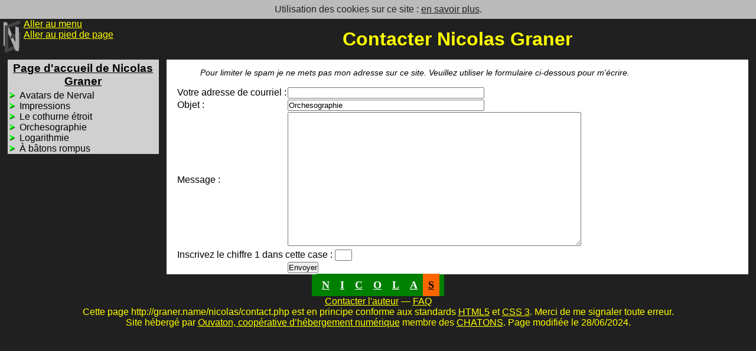

--- FILE ---
content_type: text/html; charset=UTF-8
request_url: http://graner.name/nicolas/contact.php?y=Orchesographie
body_size: 1491
content:
<!DOCTYPE html>
<html lang="fr" xmlns="http://www.w3.org/1999/xhtml">
<head>
<meta charset="UTF-8">
<title>Contacter Nicolas Graner</title>
<link rel="stylesheet" href="ngcss.php">

<link rel="shortcut icon" href="/nicolas/favicon.ico">
</head>
<body>
<div id='haut_de_page'>
<div id="logo"><a href="/nicolas/" title="Retour a l'accueil"><img src='/nicolas/logoNG.svg' alt="Retour a l'accueil"></a></div>
<a href="#menu">Aller au menu</a>
<br>
<a href="#pied">Aller au pied de page</a>
</div>
<div id="contenu">
<h1>Contacter Nicolas Graner</h1>
<p class="note">
Pour limiter le spam je ne mets pas mon adresse sur ce site. Veuillez utiliser le formulaire ci-dessous pour m'écrire.
</p>

<form action="/nicolas/contact.php" method="post">
<div>
<input type='hidden' name='r' value='1' />
<input type='hidden' name='w' value='' />
<table>
<tr>
<td><label for='x'>Votre adresse de courriel&nbsp;:</label></td>
<td><input type='email' name='x' id='x' size='40' /></td>
</tr>
<tr>
<td><label for='y'>Objet&nbsp;:</label></td>
<td><input type='text' name='y' id='y' value='Orchesographie' size='40' /></td>
</tr>
<tr>
<td><label for='z'>Message&nbsp;:</label></td>
<td>
<textarea name='z' id='z' rows='15' cols='60'>
</textarea>
</td>
</tr>
<tr>
<td colspan='2'>
<label for='v'>Inscrivez le chiffre 1 dans cette case&nbsp;:</label>
<input type='text' name='v' id='v' size='2' required='required' />
</td>
</tr>
<tr>
<td></td>
<td><input type='submit' value='Envoyer' /></td>
</tr>
</table>
</div>
</form>
</div>
<nav>
<h2 class='invisible'>Menu de navigation</h2>
<ul id='menu'>
<li class='groupe'><a href='index.html'>Page d'accueil de Nicolas Graner</a></li>
<li><ul class='sous_menu'>
<li class='page'><a href='desdi/'>Avatars de Nerval</a></li>
<li class='page'><a href='MALVOYANCE/'>Impressions</a></li>
<li class='page'><a href='OULIPO/'>Le cothurne étroit</a></li>
<li class='page'><a href='arbeau/'>Orchesographie</a></li>
<li class='page'><a href='nombres/'>Logarithmie</a></li>
<li class='page'><a href='divers/'>&Agrave; b&acirc;tons rompus</a></li>
</ul></li>
</ul>
</nav>
<footer>
<h2 class='invisible'>Pied de page</h2><div id='pied'><nav><p id='menu_general'><a href='/nicolas/desdi/' title='Nerval revisit&eacute;'>N</a>
<a href='/nicolas/MALVOYANCE/' title='impressions'>I</a>
<a href='/nicolas/OULIPO/' title='le cothurne &eacute;troit'>C</a>
<a href='/nicolas/arbeau/' title='orchesographie'>O</a>
<a href='/nicolas/nombres/' title='logarithmie'>L</a>
<a href='/nicolas/divers/' title='à b&acirc;tons rompus'>A</a>
<a href='/nicolas/' title='sommaire du site' class='courant'>S</a>
</p></nav>
<p id='contact_auteur'>
<a href="/nicolas/contact.php?w=http://graner.name/nicolas/contact.php">Contacter l'auteur</a>
&mdash;
<a href="/nicolas/faq.html">FAQ</a>
</p>
<p id='bandeau_cookie'>Utilisation des cookies sur ce site&nbsp;: <a href='/nicolas/cookie-policy.html'>en savoir plus</a>.</p>
<p id='infos_techniques'>
Cette page http://graner.name/nicolas/contact.php est en principe conforme aux standards
<a href='http://validator.w3.org/check?uri=http%3A%2F%2Fgraner.name%2Fnicolas%2Fcontact.php%3Fy%3DOrchesographie'>HTML5</a>
et
<a href='http://jigsaw.w3.org/css-validator/validator?uri=http%3A%2F%2Fgraner.name%2Fnicolas%2Fcontact.php%3Fy%3DOrchesographie'>CSS 3</a>.
Merci de me signaler toute erreur.
<br>
Site hébergé par <a href='https://ouvaton.coop/mentions-legales/'>Ouvaton,
coopérative d’hébergement numérique</a>
membre des <a href='https://www.chatons.org/'>CHATONS</a>.
Page modifiée le 28/06/2024.
</p>
</div>
</footer>
</body>
</html>


--- FILE ---
content_type: text/css;charset=UTF-8
request_url: http://graner.name/nicolas/ngcss.php
body_size: 1522
content:
body {
  font-family: sans-serif ;
  font-size: medium ;
  font-weight: normal ;
}

a:link, a:visited {
  text-decoration: underline ;
  color: inherit ;
}

a:hover, a img:hover {
  text-decoration: none ;
  color: inherit ;
  border: thin solid ;
}

a:active, a img:active {
  text-decoration: none ;
  color: inherit ;
  border: medium solid ;
}

a.sans_cadre {
  border: none !important;
}

#menu a:visited {
  font-style: italic ;
}

h1 {
  font-size: 200% ;
  font-weight: bold ;
  text-align: center ;
  padding: 0.5em ;
}

h2 {
  font-size: 150% ;
  font-weight: bold ;
  text-align: center ;
  padding: 0.5em ;
  margin-top: 1em ;
}

h3 {
  font-size: 125% ;
  font-weight: bold ;
  text-align: left ;
  padding: 0.5em 0em ;
}

h4 {
  font-weight: bold ;
  font-style: italic ;
  text-align: left ;
  padding: 0.5em 0em ;
}

dt {
  padding-top: 0.5em ;
  font-weight: bold ;
}

dd {
  padding-left: 2em ;
}

#contenu blockquote {
  margin: 0.5em 3em ;
  text-align: justify ;
}

.centre {
  text-align: center ;
}

.nowrap {
  white-space: nowrap;
}

.gauche {
  float: left ;
}

.droite {
  float: right ;
}

.invisible {
  position: absolute ;
  top: -3000em ;
  height: 1% ;
}

/*** structure d'ensemble de la page ***/

* {
    margin: 0 ;
    padding: 0 ;
}

body {
  margin-top: 2em ; /* laisse la place au bandeau_cookie */
}

#haut_de_page {
  width: 20% ;
  float: left ;
}

#menu {
  width: 20% ;
  float: left ;
  margin-left: 1% ;
}

#contenu {
  width: 77% ;
  float: right ;
  margin-right: 1% ;
}

#pied {
  clear: both ;
  margin: 1em 2em 2em ;
}

/*** couleurs des éléments ***/

body, #haut_de_page, #pied, #contenu #bref, #contenu h1 /* l'emporte sur #contenu */ {
  background-color: #202020 ;
  color: yellow ;
}

#menu {
  background-color: #D0D0D0 ;
  color: black ;
}

#contenu {
  background-color: white ;
  color: black ;
}

hr {
  width: 100% ;
  height: 6pt ;
  background-color: #202020 ;
  border: none ;
}

hr.courte {
  width: 20% ;
  height: 2pt ;
  text-align: center ;
}

/*** mise en forme de chaque élément ***/

#haut_de_page #logo {
  width: 40px ;
  float: left ;
}

#contenu #logo_section {
  float: right ;
  margin: 5px 0 0 0 ;
}
#logo_section img {
  height: 50px ;
}
h1 + p {
  clear: right ;
}

#contenu > * {
  margin-left: 1em ;
  margin-right: 1em ;
}

#contenu hr {
  margin: 4px 0px ;
}

#contenu h1 {
  margin: 0 ;
}

#contenu ol {
  margin-left: 4em ;
}

#contenu ul {
  margin-left: 2em ;
}

#contenu p, #contenu li {
  margin-top: 0.5em ;
}

#contenu #bref {
  margin: 0em ;
}

#contenu #bref p {
  margin: 0em ;
  padding: 0.5em 1em ;
}

#contenu #bref h2, #contenu #encore h2 {
  /* pareil que .invisible */
  position: absolute ;
  top: -3000em ;
  height: 1% ;
}

#contenu #references {
  border-top: thick solid #202020 ;
  margin: 0.5em 0em 0em 0em ;
  padding-right: 1em ;
  padding-left: 1em ;
}

#contenu .image {
  display: table ;
  margin: 1em auto ;
  border: thin solid ;
  padding: 1em ;
  text-align: center ;
}

#contenu .note {
  margin: 1em 4em ;
  font-style: italic ;
  font-size: 90% ;
}

#contenu span.note {
  margin: 0 ;
}

.note em, .note cite, em cite, cite em, .signature cite {
  font-style: normal ;
}

#contenu .conseil {
  margin: 2em auto ;
  display: table ;
  background-color: #A00 ;
  color: white ;
  padding: 1.5em ;
  font-weight: bold ;
  font-size: 120% ;
}

#contenu .exergue {
  display: table ;
  margin: 1em 2em 1em auto ;
  max-width: 50% ;
  border-left: thin solid #CCCCCC ;
  padding-left: 0.6em ;
  font-size: 80% ;
}

#contenu .en_tete_mail {
  font-family: monospace ;
  margin: 1em ;
  border: thin outset ;
  padding: 0.5em ;
  background-color: #DDD ;
}

.logo_comm, .logo_rev {
  padding: 0 0.3em ;
  background-color: green ;
  color: white ;
  font-weight: bold ;
  text-decoration: none ;
  display: inline-block ; /* évite que text-decoration soit propagé depuis le bloc parent */
}

.lien_commentaire {
  text-align: center ;
  font-weight: bold ;
  margin-bottom: 0.5em ;
}

.signature {
  text-align: right ;
  font-style: italic ;
  margin-top: 0 ;
}

#menu {
  list-style: none ;
}

#menu ul {
  list-style-image: url("/nicolas/include/puce.svg") ;
  padding-left: 20px ;
}

#menu ul a[href] {
  text-decoration: none ;
}

#menu .exp, #menu .page_courante, #menu .intertitre {
  list-style: none ;
}

#menu .page_courante {
  background-color: #FF6600 ;
  color: black ;
  font-weight: bold ;
}

#menu .exp, #menu .exp a:visited {
  background-color: green ;
  color: white ;
}

#menu .intertitre {
  font-weight: bold ;
  font-size: 110% ;
  text-align: center ;
}

#menu .groupe {
  font-weight: bold ;
  font-size: 120% ;
  text-align: center ;
  padding: 0.2em ;
  border-top: thick solid #202020 ;
}

#pied {
  text-align: center ;
}

#pied #menu_general {
  background-color: green ;
  color: white ;
  display: table ;
  margin: 0 auto ;
  padding: 0.5em ;
}

#pied #menu_general a {
  font-family: serif ;
  font-size: large ;
  font-weight: bold ;
  padding: 0.5em ;
  background-color: green ;
  color: white ;
}

#pied #menu_general a.courant {
  background-color: #FF6600 ;
  color: black ;
}

#bandeau_cookie {
  position: absolute ;
  top: 0 ;
  left: 0 ;
  width: 100% ;
  height: 2em ;
  line-height: 2em ;
  vertical-align: middle ;
  text-align: center ;
  background-color: #BBB ;
  color: #222 ;
}

*:target {
  border: thin dotted blue ;
}
